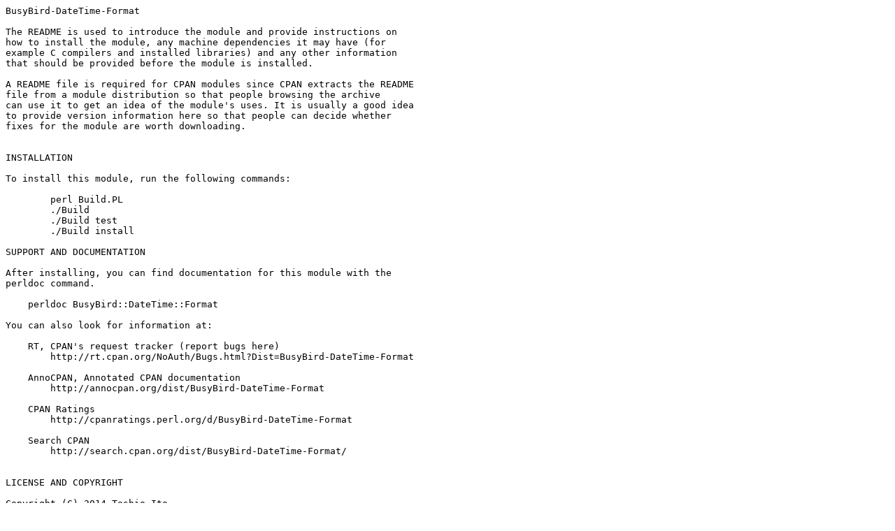

--- FILE ---
content_type: text/plain; charset=utf-8
request_url: https://mirrors.sjtug.sjtu.edu.cn/cpan/modules/by-authors/id/T/TO/TOSHIOITO/BusyBird-DateTime-Format-0.05.readme
body_size: 688
content:
BusyBird-DateTime-Format

The README is used to introduce the module and provide instructions on
how to install the module, any machine dependencies it may have (for
example C compilers and installed libraries) and any other information
that should be provided before the module is installed.

A README file is required for CPAN modules since CPAN extracts the README
file from a module distribution so that people browsing the archive
can use it to get an idea of the module's uses. It is usually a good idea
to provide version information here so that people can decide whether
fixes for the module are worth downloading.


INSTALLATION

To install this module, run the following commands:

	perl Build.PL
	./Build
	./Build test
	./Build install

SUPPORT AND DOCUMENTATION

After installing, you can find documentation for this module with the
perldoc command.

    perldoc BusyBird::DateTime::Format

You can also look for information at:

    RT, CPAN's request tracker (report bugs here)
        http://rt.cpan.org/NoAuth/Bugs.html?Dist=BusyBird-DateTime-Format

    AnnoCPAN, Annotated CPAN documentation
        http://annocpan.org/dist/BusyBird-DateTime-Format

    CPAN Ratings
        http://cpanratings.perl.org/d/BusyBird-DateTime-Format

    Search CPAN
        http://search.cpan.org/dist/BusyBird-DateTime-Format/


LICENSE AND COPYRIGHT

Copyright (C) 2014 Toshio Ito

This program is free software; you can redistribute it and/or modify it
under the terms of either: the GNU General Public License as published
by the Free Software Foundation; or the Artistic License.

See L<http://dev.perl.org/licenses/> for more information.

